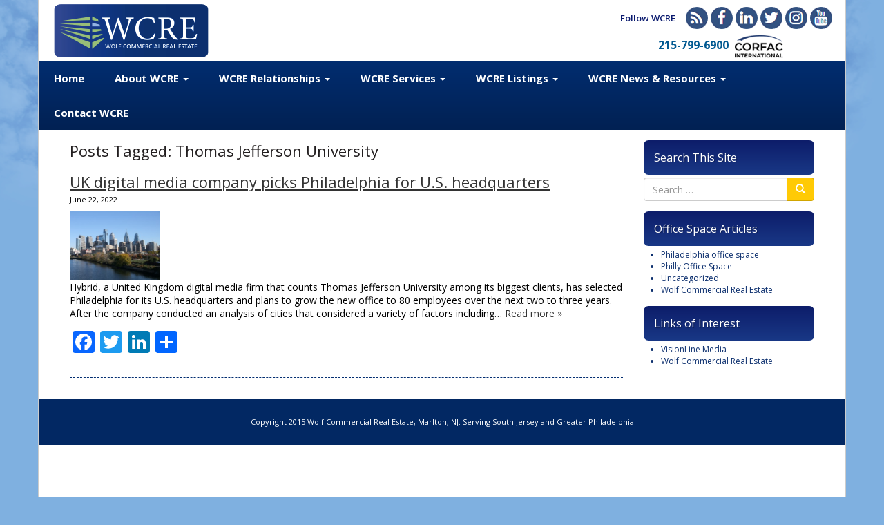

--- FILE ---
content_type: text/html; charset=UTF-8
request_url: https://phillyofficespace.com/tag/thomas-jefferson-university/
body_size: 13239
content:
<!doctype html>

<!--[if lt IE 7]><html lang="en-US" class="no-js lt-ie9 lt-ie8 lt-ie7"><![endif]-->
<!--[if (IE 7)&!(IEMobile)]><html lang="en-US" class="no-js lt-ie9 lt-ie8"><![endif]-->
<!--[if (IE 8)&!(IEMobile)]><html lang="en-US" class="no-js lt-ie9"><![endif]-->
<!--[if gt IE 8]><!--> <html lang="en-US" class="no-js"><!--<![endif]-->

	<head>
		<meta charset="utf-8">

				<meta http-equiv="X-UA-Compatible" content="IE=edge,chrome=1">

		

		<meta name="HandheldFriendly" content="True">
		<meta name="MobileOptimized" content="320">
		<meta name="viewport" content="width=device-width, initial-scale=1.0"/>

				<link rel="apple-touch-icon" href="https://phillyofficespace.com/wp-content/themes/vlm/library/images/apple-icon-touch.png">
		<link rel="icon" href="https://phillyofficespace.com/wp-content/themes/vlm/favicon.png">
		<!--[if IE]>
			<link rel="shortcut icon" href="https://phillyofficespace.com/wp-content/themes/vlm/favicon.ico">
		<![endif]-->
				<meta name="msapplication-TileColor" content="#f01d4f">
		<meta name="msapplication-TileImage" content="https://phillyofficespace.com/wp-content/themes/vlm/library/images/win8-tile-icon.png">

		<link rel="pingback" href="https://phillyofficespace.com/xmlrpc.php">

				<meta name='robots' content='index, follow, max-image-preview:large, max-snippet:-1, max-video-preview:-1' />

	<!-- This site is optimized with the Yoast SEO plugin v26.6 - https://yoast.com/wordpress/plugins/seo/ -->
	<title>Thomas Jefferson University Archives - Philly Office Space</title>
	<link rel="canonical" href="https://phillyofficespace.com/tag/thomas-jefferson-university/" />
	<meta property="og:locale" content="en_US" />
	<meta property="og:type" content="article" />
	<meta property="og:title" content="Thomas Jefferson University Archives - Philly Office Space" />
	<meta property="og:url" content="https://phillyofficespace.com/tag/thomas-jefferson-university/" />
	<meta property="og:site_name" content="Philly Office Space" />
	<meta name="twitter:card" content="summary_large_image" />
	<script type="application/ld+json" class="yoast-schema-graph">{"@context":"https://schema.org","@graph":[{"@type":"CollectionPage","@id":"https://phillyofficespace.com/tag/thomas-jefferson-university/","url":"https://phillyofficespace.com/tag/thomas-jefferson-university/","name":"Thomas Jefferson University Archives - Philly Office Space","isPartOf":{"@id":"https://phillyofficespace.com/#website"},"primaryImageOfPage":{"@id":"https://phillyofficespace.com/tag/thomas-jefferson-university/#primaryimage"},"image":{"@id":"https://phillyofficespace.com/tag/thomas-jefferson-university/#primaryimage"},"thumbnailUrl":"https://phillyofficespace.com/wp-content/uploads/2013/10/philadelphia-skyline.jpg","breadcrumb":{"@id":"https://phillyofficespace.com/tag/thomas-jefferson-university/#breadcrumb"},"inLanguage":"en-US"},{"@type":"ImageObject","inLanguage":"en-US","@id":"https://phillyofficespace.com/tag/thomas-jefferson-university/#primaryimage","url":"https://phillyofficespace.com/wp-content/uploads/2013/10/philadelphia-skyline.jpg","contentUrl":"https://phillyofficespace.com/wp-content/uploads/2013/10/philadelphia-skyline.jpg","width":1500,"height":1157,"caption":"Philadelphia"},{"@type":"BreadcrumbList","@id":"https://phillyofficespace.com/tag/thomas-jefferson-university/#breadcrumb","itemListElement":[{"@type":"ListItem","position":1,"name":"Home","item":"https://phillyofficespace.com/"},{"@type":"ListItem","position":2,"name":"Thomas Jefferson University"}]},{"@type":"WebSite","@id":"https://phillyofficespace.com/#website","url":"https://phillyofficespace.com/","name":"Philly Office Space","description":"Philadelphia Office Space from Wolf Commercial Real Estate","potentialAction":[{"@type":"SearchAction","target":{"@type":"EntryPoint","urlTemplate":"https://phillyofficespace.com/?s={search_term_string}"},"query-input":{"@type":"PropertyValueSpecification","valueRequired":true,"valueName":"search_term_string"}}],"inLanguage":"en-US"}]}</script>
	<!-- / Yoast SEO plugin. -->


<link rel='dns-prefetch' href='//static.addtoany.com' />
<link rel='dns-prefetch' href='//platform-api.sharethis.com' />
<link rel='dns-prefetch' href='//maps.google.com' />
<link rel='dns-prefetch' href='//cdn.datatables.net' />
<link rel="alternate" type="application/rss+xml" title="Philly Office Space &raquo; Feed" href="https://phillyofficespace.com/feed/" />
<link rel="alternate" type="application/rss+xml" title="Philly Office Space &raquo; Comments Feed" href="https://phillyofficespace.com/comments/feed/" />
<link rel="alternate" type="application/rss+xml" title="Philly Office Space &raquo; Thomas Jefferson University Tag Feed" href="https://phillyofficespace.com/tag/thomas-jefferson-university/feed/" />
<style id='wp-img-auto-sizes-contain-inline-css' type='text/css'>
img:is([sizes=auto i],[sizes^="auto," i]){contain-intrinsic-size:3000px 1500px}
/*# sourceURL=wp-img-auto-sizes-contain-inline-css */
</style>
<style id='wp-emoji-styles-inline-css' type='text/css'>

	img.wp-smiley, img.emoji {
		display: inline !important;
		border: none !important;
		box-shadow: none !important;
		height: 1em !important;
		width: 1em !important;
		margin: 0 0.07em !important;
		vertical-align: -0.1em !important;
		background: none !important;
		padding: 0 !important;
	}
/*# sourceURL=wp-emoji-styles-inline-css */
</style>
<style id='wp-block-library-inline-css' type='text/css'>
:root{--wp-block-synced-color:#7a00df;--wp-block-synced-color--rgb:122,0,223;--wp-bound-block-color:var(--wp-block-synced-color);--wp-editor-canvas-background:#ddd;--wp-admin-theme-color:#007cba;--wp-admin-theme-color--rgb:0,124,186;--wp-admin-theme-color-darker-10:#006ba1;--wp-admin-theme-color-darker-10--rgb:0,107,160.5;--wp-admin-theme-color-darker-20:#005a87;--wp-admin-theme-color-darker-20--rgb:0,90,135;--wp-admin-border-width-focus:2px}@media (min-resolution:192dpi){:root{--wp-admin-border-width-focus:1.5px}}.wp-element-button{cursor:pointer}:root .has-very-light-gray-background-color{background-color:#eee}:root .has-very-dark-gray-background-color{background-color:#313131}:root .has-very-light-gray-color{color:#eee}:root .has-very-dark-gray-color{color:#313131}:root .has-vivid-green-cyan-to-vivid-cyan-blue-gradient-background{background:linear-gradient(135deg,#00d084,#0693e3)}:root .has-purple-crush-gradient-background{background:linear-gradient(135deg,#34e2e4,#4721fb 50%,#ab1dfe)}:root .has-hazy-dawn-gradient-background{background:linear-gradient(135deg,#faaca8,#dad0ec)}:root .has-subdued-olive-gradient-background{background:linear-gradient(135deg,#fafae1,#67a671)}:root .has-atomic-cream-gradient-background{background:linear-gradient(135deg,#fdd79a,#004a59)}:root .has-nightshade-gradient-background{background:linear-gradient(135deg,#330968,#31cdcf)}:root .has-midnight-gradient-background{background:linear-gradient(135deg,#020381,#2874fc)}:root{--wp--preset--font-size--normal:16px;--wp--preset--font-size--huge:42px}.has-regular-font-size{font-size:1em}.has-larger-font-size{font-size:2.625em}.has-normal-font-size{font-size:var(--wp--preset--font-size--normal)}.has-huge-font-size{font-size:var(--wp--preset--font-size--huge)}.has-text-align-center{text-align:center}.has-text-align-left{text-align:left}.has-text-align-right{text-align:right}.has-fit-text{white-space:nowrap!important}#end-resizable-editor-section{display:none}.aligncenter{clear:both}.items-justified-left{justify-content:flex-start}.items-justified-center{justify-content:center}.items-justified-right{justify-content:flex-end}.items-justified-space-between{justify-content:space-between}.screen-reader-text{border:0;clip-path:inset(50%);height:1px;margin:-1px;overflow:hidden;padding:0;position:absolute;width:1px;word-wrap:normal!important}.screen-reader-text:focus{background-color:#ddd;clip-path:none;color:#444;display:block;font-size:1em;height:auto;left:5px;line-height:normal;padding:15px 23px 14px;text-decoration:none;top:5px;width:auto;z-index:100000}html :where(.has-border-color){border-style:solid}html :where([style*=border-top-color]){border-top-style:solid}html :where([style*=border-right-color]){border-right-style:solid}html :where([style*=border-bottom-color]){border-bottom-style:solid}html :where([style*=border-left-color]){border-left-style:solid}html :where([style*=border-width]){border-style:solid}html :where([style*=border-top-width]){border-top-style:solid}html :where([style*=border-right-width]){border-right-style:solid}html :where([style*=border-bottom-width]){border-bottom-style:solid}html :where([style*=border-left-width]){border-left-style:solid}html :where(img[class*=wp-image-]){height:auto;max-width:100%}:where(figure){margin:0 0 1em}html :where(.is-position-sticky){--wp-admin--admin-bar--position-offset:var(--wp-admin--admin-bar--height,0px)}@media screen and (max-width:600px){html :where(.is-position-sticky){--wp-admin--admin-bar--position-offset:0px}}
/*wp_block_styles_on_demand_placeholder:696c5ade9a670*/
/*# sourceURL=wp-block-library-inline-css */
</style>
<style id='classic-theme-styles-inline-css' type='text/css'>
/*! This file is auto-generated */
.wp-block-button__link{color:#fff;background-color:#32373c;border-radius:9999px;box-shadow:none;text-decoration:none;padding:calc(.667em + 2px) calc(1.333em + 2px);font-size:1.125em}.wp-block-file__button{background:#32373c;color:#fff;text-decoration:none}
/*# sourceURL=/wp-includes/css/classic-themes.min.css */
</style>
<link rel='stylesheet' id='addtoany-css' href='https://phillyofficespace.com/wp-content/plugins/add-to-any/addtoany.min.css' type='text/css' media='all' />
<link rel='stylesheet' id='bootstrap-css-css' href='https://phillyofficespace.com/wp-content/themes/vlm/resources/bootstrap/css/bootstrap.min.css' type='text/css' media='all' />
<link rel='stylesheet' id='datatables-css-css' href='//cdn.datatables.net/1.10.3/css/jquery.dataTables.min.css' type='text/css' media='all' />
<link rel='stylesheet' id='bones-stylesheet-css' href='https://phillyofficespace.com/wp-content/themes/vlm/library/css/style.css' type='text/css' media='all' />
<script type="text/javascript" id="addtoany-core-js-before">
/* <![CDATA[ */
window.a2a_config=window.a2a_config||{};a2a_config.callbacks=[];a2a_config.overlays=[];a2a_config.templates={};

//# sourceURL=addtoany-core-js-before
/* ]]> */
</script>
<script type="text/javascript" defer src="https://static.addtoany.com/menu/page.js" id="addtoany-core-js"></script>
<script type="text/javascript" src="https://phillyofficespace.com/wp-includes/js/jquery/jquery.min.js" id="jquery-core-js"></script>
<script type="text/javascript" src="https://phillyofficespace.com/wp-includes/js/jquery/jquery-migrate.min.js" id="jquery-migrate-js"></script>
<script type="text/javascript" defer src="https://phillyofficespace.com/wp-content/plugins/add-to-any/addtoany.min.js" id="addtoany-jquery-js"></script>
<script type="text/javascript" src="//platform-api.sharethis.com/js/sharethis.js#source=googleanalytics-wordpress#product=ga&amp;property=5f1b0ff8d1790100127233a0" id="googleanalytics-platform-sharethis-js"></script>
<script type="text/javascript" src="https://phillyofficespace.com/wp-content/themes/vlm/library/js/libs/modernizr.custom.min.js" id="bones-modernizr-js"></script>
<script type="text/javascript" src="https://phillyofficespace.com/wp-content/themes/vlm/resources/bootstrap/js/bootstrap.min.js" id="bootstrap-js-js"></script>
<script type="text/javascript" src="https://phillyofficespace.com/wp-content/themes/vlm/resources/jquery.cycle2.min.js" id="cycle-js-js"></script>
<script type="text/javascript" src="//maps.google.com/maps/api/js?sensor=true" id="google-maps-js-js"></script>
<script type="text/javascript" src="https://phillyofficespace.com/wp-content/themes/vlm/resources/gmaps.js" id="gmaps-js-js"></script>
<script type="text/javascript" src="//cdn.datatables.net/1.10.3/js/jquery.dataTables.min.js" id="datatables-js-js"></script>
<link rel="https://api.w.org/" href="https://phillyofficespace.com/wp-json/" /><link rel="alternate" title="JSON" type="application/json" href="https://phillyofficespace.com/wp-json/wp/v2/tags/720" /><script type="text/javascript">
(function(url){
	if(/(?:Chrome\/26\.0\.1410\.63 Safari\/537\.31|WordfenceTestMonBot)/.test(navigator.userAgent)){ return; }
	var addEvent = function(evt, handler) {
		if (window.addEventListener) {
			document.addEventListener(evt, handler, false);
		} else if (window.attachEvent) {
			document.attachEvent('on' + evt, handler);
		}
	};
	var removeEvent = function(evt, handler) {
		if (window.removeEventListener) {
			document.removeEventListener(evt, handler, false);
		} else if (window.detachEvent) {
			document.detachEvent('on' + evt, handler);
		}
	};
	var evts = 'contextmenu dblclick drag dragend dragenter dragleave dragover dragstart drop keydown keypress keyup mousedown mousemove mouseout mouseover mouseup mousewheel scroll'.split(' ');
	var logHuman = function() {
		if (window.wfLogHumanRan) { return; }
		window.wfLogHumanRan = true;
		var wfscr = document.createElement('script');
		wfscr.type = 'text/javascript';
		wfscr.async = true;
		wfscr.src = url + '&r=' + Math.random();
		(document.getElementsByTagName('head')[0]||document.getElementsByTagName('body')[0]).appendChild(wfscr);
		for (var i = 0; i < evts.length; i++) {
			removeEvent(evts[i], logHuman);
		}
	};
	for (var i = 0; i < evts.length; i++) {
		addEvent(evts[i], logHuman);
	}
})('//phillyofficespace.com/?wordfence_lh=1&hid=3AEE5E58C6CC100B8F2CFC28B28CE00A');
</script>			<link rel="preload" href="https://phillyofficespace.com/wp-content/plugins/wordpress-popup/assets/hustle-ui/fonts/hustle-icons-font.woff2" as="font" type="font/woff2" crossorigin>
		<script>
(function() {
	(function (i, s, o, g, r, a, m) {
		i['GoogleAnalyticsObject'] = r;
		i[r] = i[r] || function () {
				(i[r].q = i[r].q || []).push(arguments)
			}, i[r].l = 1 * new Date();
		a = s.createElement(o),
			m = s.getElementsByTagName(o)[0];
		a.async = 1;
		a.src = g;
		m.parentNode.insertBefore(a, m)
	})(window, document, 'script', 'https://google-analytics.com/analytics.js', 'ga');

	ga('create', 'UA-33048046-38', 'auto');
			ga('send', 'pageview');
	})();
</script>
<style id="hustle-module-1-0-styles" class="hustle-module-styles hustle-module-styles-1">@media screen and (min-width: 783px) {.hustle-ui:not(.hustle-size--small).module_id_1 .hustle-popup-content {max-width: 467px;max-height: 300px;max-height: 300px;overflow-y: auto;}}@media screen and (min-width: 783px) {.hustle-ui:not(.hustle-size--small).module_id_1 .hustle-popup-content .hustle-info {max-height: calc(100% - 30px);}} .hustle-ui.module_id_1  {padding-right: 10px;padding-left: 10px;}.hustle-ui.module_id_1  .hustle-popup-content .hustle-info,.hustle-ui.module_id_1  .hustle-popup-content .hustle-optin {padding-top: 10px;padding-bottom: 10px;} .hustle-ui.module_id_1 .hustle-layout {margin: 0px 0px 0px 0px;padding: 0px 0px 0px 0px;border-width: 0px 0px 0px 0px;border-style: solid;border-color: #DADADA;border-radius: 0px 0px 0px 0px;overflow: hidden;background-color: #38454E;-moz-box-shadow: 0px 0px 0px 0px rgba(0,0,0,0);-webkit-box-shadow: 0px 0px 0px 0px rgba(0,0,0,0);box-shadow: 0px 0px 0px 0px rgba(0,0,0,0);} .hustle-ui.module_id_1 .hustle-layout .hustle-layout-content {padding: 0px 0px 0px 0px;border-width: 0px 0px 0px 0px;border-style: solid;border-radius: 0px 0px 0px 0px;border-color: rgba(0,0,0,0);background-color: #5D7380;-moz-box-shadow: 0px 0px 0px 0px rgba(0,0,0,0);-webkit-box-shadow: 0px 0px 0px 0px rgba(0,0,0,0);box-shadow: 0px 0px 0px 0px rgba(0,0,0,0);}.hustle-ui.module_id_1 .hustle-main-wrapper {position: relative;padding:32px 0 0;}  .hustle-ui.module_id_1 .hustle-layout .hustle-content {margin: 0px 0px 0px 0px;padding: 20px 20px 20px 20px;border-width: 0px 0px 0px 0px;border-style: solid;border-radius: 0px 0px 0px 0px;border-color: rgba(0,0,0,0);background-color: rgba(0,0,0,0);-moz-box-shadow: 0px 0px 0px 0px rgba(0,0,0,0);-webkit-box-shadow: 0px 0px 0px 0px rgba(0,0,0,0);box-shadow: 0px 0px 0px 0px rgba(0,0,0,0);}.hustle-ui.module_id_1 .hustle-layout .hustle-content .hustle-content-wrap {padding: 20px 0 20px 0;} .hustle-ui.module_id_1 .hustle-layout .hustle-group-content {margin: 0px 0px 0px 0px;padding: 0px 0px 0px 0px;border-color: rgba(0,0,0,0);border-width: 0px 0px 0px 0px;border-style: solid;color: #ADB5B7;}.hustle-ui.module_id_1 .hustle-layout .hustle-group-content b,.hustle-ui.module_id_1 .hustle-layout .hustle-group-content strong {font-weight: bold;}.hustle-ui.module_id_1 .hustle-layout .hustle-group-content a,.hustle-ui.module_id_1 .hustle-layout .hustle-group-content a:visited {color: #38C5B5;}.hustle-ui.module_id_1 .hustle-layout .hustle-group-content a:hover {color: #2DA194;}.hustle-ui.module_id_1 .hustle-layout .hustle-group-content a:focus,.hustle-ui.module_id_1 .hustle-layout .hustle-group-content a:active {color: #2DA194;}.hustle-ui.module_id_1 .hustle-layout .hustle-group-content {color: #ADB5B7;font-size: 14px;line-height: 1.45em;font-family: Open Sans;}.hustle-ui.module_id_1 .hustle-layout .hustle-group-content p:not([class*="forminator-"]) {margin: 0 0 10px;color: #ADB5B7;font: normal 14px/1.45em Open Sans;font-style: normal;letter-spacing: 0px;text-transform: none;text-decoration: none;}.hustle-ui.module_id_1 .hustle-layout .hustle-group-content p:not([class*="forminator-"]):last-child {margin-bottom: 0;}@media screen and (min-width: 783px) {.hustle-ui:not(.hustle-size--small).module_id_1 .hustle-layout .hustle-group-content p:not([class*="forminator-"]) {margin: 0 0 10px;}.hustle-ui:not(.hustle-size--small).module_id_1 .hustle-layout .hustle-group-content p:not([class*="forminator-"]):last-child {margin-bottom: 0;}}.hustle-ui.module_id_1 .hustle-layout .hustle-group-content h1:not([class*="forminator-"]) {margin: 0 0 10px;color: #ADB5B7;font: 700 28px/1.4em Open Sans;font-style: normal;letter-spacing: 0px;text-transform: none;text-decoration: none;}.hustle-ui.module_id_1 .hustle-layout .hustle-group-content h1:not([class*="forminator-"]):last-child {margin-bottom: 0;}@media screen and (min-width: 783px) {.hustle-ui:not(.hustle-size--small).module_id_1 .hustle-layout .hustle-group-content h1:not([class*="forminator-"]) {margin: 0 0 10px;}.hustle-ui:not(.hustle-size--small).module_id_1 .hustle-layout .hustle-group-content h1:not([class*="forminator-"]):last-child {margin-bottom: 0;}}.hustle-ui.module_id_1 .hustle-layout .hustle-group-content h2:not([class*="forminator-"]) {margin: 0 0 10px;color: #ADB5B7;font-size: 22px;line-height: 1.4em;font-weight: 700;font-style: normal;letter-spacing: 0px;text-transform: none;text-decoration: none;}.hustle-ui.module_id_1 .hustle-layout .hustle-group-content h2:not([class*="forminator-"]):last-child {margin-bottom: 0;}@media screen and (min-width: 783px) {.hustle-ui:not(.hustle-size--small).module_id_1 .hustle-layout .hustle-group-content h2:not([class*="forminator-"]) {margin: 0 0 10px;}.hustle-ui:not(.hustle-size--small).module_id_1 .hustle-layout .hustle-group-content h2:not([class*="forminator-"]):last-child {margin-bottom: 0;}}.hustle-ui.module_id_1 .hustle-layout .hustle-group-content h3:not([class*="forminator-"]) {margin: 0 0 10px;color: #ADB5B7;font: 700 18px/1.4em Open Sans;font-style: normal;letter-spacing: 0px;text-transform: none;text-decoration: none;}.hustle-ui.module_id_1 .hustle-layout .hustle-group-content h3:not([class*="forminator-"]):last-child {margin-bottom: 0;}@media screen and (min-width: 783px) {.hustle-ui:not(.hustle-size--small).module_id_1 .hustle-layout .hustle-group-content h3:not([class*="forminator-"]) {margin: 0 0 10px;}.hustle-ui:not(.hustle-size--small).module_id_1 .hustle-layout .hustle-group-content h3:not([class*="forminator-"]):last-child {margin-bottom: 0;}}.hustle-ui.module_id_1 .hustle-layout .hustle-group-content h4:not([class*="forminator-"]) {margin: 0 0 10px;color: #ADB5B7;font: 700 16px/1.4em Open Sans;font-style: normal;letter-spacing: 0px;text-transform: none;text-decoration: none;}.hustle-ui.module_id_1 .hustle-layout .hustle-group-content h4:not([class*="forminator-"]):last-child {margin-bottom: 0;}@media screen and (min-width: 783px) {.hustle-ui:not(.hustle-size--small).module_id_1 .hustle-layout .hustle-group-content h4:not([class*="forminator-"]) {margin: 0 0 10px;}.hustle-ui:not(.hustle-size--small).module_id_1 .hustle-layout .hustle-group-content h4:not([class*="forminator-"]):last-child {margin-bottom: 0;}}.hustle-ui.module_id_1 .hustle-layout .hustle-group-content h5:not([class*="forminator-"]) {margin: 0 0 10px;color: #ADB5B7;font: 700 14px/1.4em Open Sans;font-style: normal;letter-spacing: 0px;text-transform: none;text-decoration: none;}.hustle-ui.module_id_1 .hustle-layout .hustle-group-content h5:not([class*="forminator-"]):last-child {margin-bottom: 0;}@media screen and (min-width: 783px) {.hustle-ui:not(.hustle-size--small).module_id_1 .hustle-layout .hustle-group-content h5:not([class*="forminator-"]) {margin: 0 0 10px;}.hustle-ui:not(.hustle-size--small).module_id_1 .hustle-layout .hustle-group-content h5:not([class*="forminator-"]):last-child {margin-bottom: 0;}}.hustle-ui.module_id_1 .hustle-layout .hustle-group-content h6:not([class*="forminator-"]) {margin: 0 0 10px;color: #ADB5B7;font: 700 12px/1.4em Open Sans;font-style: normal;letter-spacing: 0px;text-transform: uppercase;text-decoration: none;}.hustle-ui.module_id_1 .hustle-layout .hustle-group-content h6:not([class*="forminator-"]):last-child {margin-bottom: 0;}@media screen and (min-width: 783px) {.hustle-ui:not(.hustle-size--small).module_id_1 .hustle-layout .hustle-group-content h6:not([class*="forminator-"]) {margin: 0 0 10px;}.hustle-ui:not(.hustle-size--small).module_id_1 .hustle-layout .hustle-group-content h6:not([class*="forminator-"]):last-child {margin-bottom: 0;}}.hustle-ui.module_id_1 .hustle-layout .hustle-group-content ol:not([class*="forminator-"]),.hustle-ui.module_id_1 .hustle-layout .hustle-group-content ul:not([class*="forminator-"]) {margin: 0 0 10px;}.hustle-ui.module_id_1 .hustle-layout .hustle-group-content ol:not([class*="forminator-"]):last-child,.hustle-ui.module_id_1 .hustle-layout .hustle-group-content ul:not([class*="forminator-"]):last-child {margin-bottom: 0;}.hustle-ui.module_id_1 .hustle-layout .hustle-group-content li:not([class*="forminator-"]) {margin: 0 0 5px;display: flex;align-items: flex-start;color: #ADB5B7;font: normal 14px/1.45em Open Sans;font-style: normal;letter-spacing: 0px;text-transform: none;text-decoration: none;}.hustle-ui.module_id_1 .hustle-layout .hustle-group-content li:not([class*="forminator-"]):last-child {margin-bottom: 0;}.hustle-ui.module_id_1 .hustle-layout .hustle-group-content ol:not([class*="forminator-"]) li:before {color: #ADB5B7;flex-shrink: 0;}.hustle-ui.module_id_1 .hustle-layout .hustle-group-content ul:not([class*="forminator-"]) li:before {color: #ADB5B7;content: "\2022";font-size: 16px;flex-shrink: 0;}@media screen and (min-width: 783px) {.hustle-ui.module_id_1 .hustle-layout .hustle-group-content ol:not([class*="forminator-"]),.hustle-ui.module_id_1 .hustle-layout .hustle-group-content ul:not([class*="forminator-"]) {margin: 0 0 20px;}.hustle-ui.module_id_1 .hustle-layout .hustle-group-content ol:not([class*="forminator-"]):last-child,.hustle-ui.module_id_1 .hustle-layout .hustle-group-content ul:not([class*="forminator-"]):last-child {margin: 0;}}@media screen and (min-width: 783px) {.hustle-ui:not(.hustle-size--small).module_id_1 .hustle-layout .hustle-group-content li:not([class*="forminator-"]) {margin: 0 0 5px;}.hustle-ui:not(.hustle-size--small).module_id_1 .hustle-layout .hustle-group-content li:not([class*="forminator-"]):last-child {margin-bottom: 0;}}.hustle-ui.module_id_1 .hustle-layout .hustle-group-content blockquote {margin-right: 0;margin-left: 0;}button.hustle-button-close .hustle-icon-close:before {font-size: inherit;}.hustle-ui.module_id_1 button.hustle-button-close {color: #38C5B5;background: transparent;border-radius: 0;position: absolute;z-index: 1;display: block;width: 32px;height: 32px;right: 0;left: auto;top: 0;bottom: auto;transform: unset;}.hustle-ui.module_id_1 button.hustle-button-close .hustle-icon-close {font-size: 12px;}.hustle-ui.module_id_1 button.hustle-button-close:hover {color: #49E2D1;}.hustle-ui.module_id_1 button.hustle-button-close:focus {color: #49E2D1;}.hustle-ui.module_id_1 .hustle-popup-mask {background-color: rgba(51,51,51,0.9);} .hustle-ui.module_id_1 .hustle-layout .hustle-group-content blockquote {border-left-color: #38C5B5;}</style><link rel="icon" href="https://phillyofficespace.com/wp-content/uploads/2020/04/cropped-favicon-32x32.png" sizes="32x32" />
<link rel="icon" href="https://phillyofficespace.com/wp-content/uploads/2020/04/cropped-favicon-192x192.png" sizes="192x192" />
<link rel="apple-touch-icon" href="https://phillyofficespace.com/wp-content/uploads/2020/04/cropped-favicon-180x180.png" />
<meta name="msapplication-TileImage" content="https://phillyofficespace.com/wp-content/uploads/2020/04/cropped-favicon-270x270.png" />
		<style type="text/css" id="wp-custom-css">
			#main-nav .nav li a {
    font-family: "Open Sans", sans-serif;
    color: #FFF;
    font-size: 15px;
    text-decoration: none;
    line-height: 50px;
    height: 50px;
    margin: 0px;
    padding: 0px 22px;
    font-weight: bold;
    position: relative;
    background-repeat: no-repeat;
    background-position: center;
}
 
@media (max-width: 1199px){
#main-nav .nav li a {
    font-size: 13px;
    padding: 0px 12px;
}
}
 
@media (max-width: 991px) {
#main-nav .nav li a {
    font-size: 12px;
    padding: 0px 8px;
}
}
@media (max-width: 767px) {
#main-nav .nav li a {
    display: block;
    text-align: center;
    line-height: 30px;
    height: 30px;
}
}		</style>
				
						<link href='//fonts.googleapis.com/css?family=Open+Sans:400,600,300,700,800' rel='stylesheet' type='text/css'>
		<link href='//fonts.googleapis.com/css?family=Open+Sans+Condensed:300,700' rel='stylesheet' type='text/css'>
		<link href='http://fonts.googleapis.com/css?family=EB+Garamond' rel='stylesheet' type='text/css'>
		<link href='http://fonts.googleapis.com/css?family=Droid+Serif:400,700,400italic,700italic' rel='stylesheet' type='text/css'>
	</head>

	<body class="archive tag tag-thomas-jefferson-university tag-720 wp-theme-vlm">
		<div id="page" class="container">
			<header id="header" class="header" role="banner">
				<div id="header-inner">
					<h1 id="logo"><a href="http://wolfcre.com" rel="nofollow"><img src="https://phillyofficespace.com/wp-content/themes/vlm/images/logo.png" class="img-responsive" alt="Philly Office Space" /></a></h1>
					<div id="social-menu">
						<div class="title">Follow WCRE</div>
						<ul id="menu-social-menu" class="nav navbar-nav"><li id="menu-item-880" class="blog menu-item menu-item-type-custom menu-item-object-custom menu-item-880"><a target="_blank" href="http://wolfcre.com/category/pressrelease/">Blog</a></li>
<li id="menu-item-915" class="facebook menu-item menu-item-type-custom menu-item-object-custom menu-item-915"><a target="_blank" href="http://www.facebook.com/pages/Wolf-Commercial-Real-Estate-LLC-WCRE/261485037259668">Facebook</a></li>
<li id="menu-item-916" class="linkedin menu-item menu-item-type-custom menu-item-object-custom menu-item-916"><a target="_blank" href="http://www.linkedin.com/company/2957349">LinkedIn</a></li>
<li id="menu-item-917" class="twitter menu-item menu-item-type-custom menu-item-object-custom menu-item-917"><a target="_blank" href="http://twitter.com/wcre1">Twitter</a></li>
<li id="menu-item-918" class="instagram menu-item menu-item-type-custom menu-item-object-custom menu-item-918"><a target="_blank" href="http://instagram.com/wcre1">Instagram</a></li>
<li id="menu-item-883" class="yt menu-item menu-item-type-custom menu-item-object-custom menu-item-883"><a target="_blank" href="http://bit.ly/1QxNcvM">Youtube</a></li>
</ul>					</div>
					<div id="header-widget"><div id="custom_html-2" class="widget_text widget widget_custom_html"><div class="textwidget custom-html-widget">215-799-6900


<a href="https://wolfcre.com/wcre-corfac-international/"><img src="https://southjerseyofficespace.com/wp-content/uploads/2018/03/corfac-logo-2018-1.png" width="145"></a></div></div></div>

					<div id="navbar">
						<nav id="main-nav" class="navbar navbar-default" role="navigation">
							<div class="container-fluid">
								<div class="navbar-header">
									<div class="mobile-links">
										<a href="javascript:;" class="mobile-link search-properties" data-toggle="collapse" data-target="#search-properties-nav">Search WCRE Listings</a>
									</div>
									<button type="button" class="navbar-toggle" data-toggle="collapse" data-target="#main-nav-menu">
										<span class="sr-only">Toggle navigation</span>
										<span class="icon-bar"></span>
										<span class="icon-bar"></span>
										<span class="icon-bar"></span>
									</button>
								</div>
								<div class="collapse navbar-collapse" id="main-nav-menu">
									<ul id="menu-wolf-main-menu" class="nav navbar-nav"><li id="menu-item-961" class="menu-item menu-item-type-custom menu-item-object-custom menu-item-home menu-item-961"><a title="Home" href="https://phillyofficespace.com/">Home</a></li>
<li id="menu-item-922" class="menu-item menu-item-type-custom menu-item-object-custom menu-item-has-children menu-item-922 dropdown"><a title="About WCRE" href="#" data-toggle="dropdown" class="dropdown-toggle">About WCRE <span class="caret"></span></a>
<ul role="menu" class=" dropdown-menu">
	<li id="menu-item-923" class="menu-item menu-item-type-custom menu-item-object-custom menu-item-923"><a title="WCRE Company Background" href="http://wolfcre.com/company-background/">WCRE Company Background</a></li>
	<li id="menu-item-924" class="menu-item menu-item-type-custom menu-item-object-custom menu-item-924"><a title="WCRE Leadership Team" href="http://wolfcre.com/leadership-team/">WCRE Leadership Team</a></li>
	<li id="menu-item-925" class="menu-item menu-item-type-custom menu-item-object-custom menu-item-925"><a title="WCRE Chamber Affiliations" href="http://wolfcre.com/wcre-chamber-affiliations/">WCRE Chamber Affiliations</a></li>
	<li id="menu-item-926" class="menu-item menu-item-type-custom menu-item-object-custom menu-item-926"><a title="WCRE Advisory Council" href="http://wolfcre.com/board-of-directors/">WCRE Advisory Council</a></li>
	<li id="menu-item-928" class="menu-item menu-item-type-custom menu-item-object-custom menu-item-928"><a title="WCRE CORFAC International" href="http://wolfcre.com/wcre-corfac-international/">WCRE CORFAC International</a></li>
	<li id="menu-item-927" class="menu-item menu-item-type-custom menu-item-object-custom menu-item-927"><a title="WCRE Careers" href="http://wolfcre.com/wcre-careers/">WCRE Careers</a></li>
	<li id="menu-item-1086" class="menu-item menu-item-type-custom menu-item-object-custom menu-item-1086"><a title="WCRE Capital Advisors" href="https://wcrecapitaladvisors.com/">WCRE Capital Advisors</a></li>
</ul>
</li>
<li id="menu-item-929" class="menu-item menu-item-type-custom menu-item-object-custom menu-item-has-children menu-item-929 dropdown"><a title="WCRE Relationships" href="#" data-toggle="dropdown" class="dropdown-toggle">WCRE Relationships <span class="caret"></span></a>
<ul role="menu" class=" dropdown-menu">
	<li id="menu-item-930" class="menu-item menu-item-type-custom menu-item-object-custom menu-item-930"><a title="WCRE Clients" href="http://wolfcre.com/our-relationships/">WCRE Clients</a></li>
	<li id="menu-item-931" class="menu-item menu-item-type-custom menu-item-object-custom menu-item-931"><a title="WCRE Recent Successful Relationships" href="http://wolfcre.com/successful-relationships/">WCRE Recent Successful Relationships</a></li>
</ul>
</li>
<li id="menu-item-932" class="menu-item menu-item-type-custom menu-item-object-custom menu-item-has-children menu-item-932 dropdown"><a title="WCRE Services" href="#" data-toggle="dropdown" class="dropdown-toggle">WCRE Services <span class="caret"></span></a>
<ul role="menu" class=" dropdown-menu">
	<li id="menu-item-933" class="menu-item menu-item-type-custom menu-item-object-custom menu-item-933"><a title="WCRE Services" href="#">WCRE Services</a></li>
	<li id="menu-item-934" class="menu-item menu-item-type-custom menu-item-object-custom menu-item-934"><a title="Owner Representation" href="http://wolfcre.com/owner-representation/">Owner Representation</a></li>
	<li id="menu-item-935" class="menu-item menu-item-type-custom menu-item-object-custom menu-item-935"><a title="Tenant &amp; Buyer Representation" href="http://wolfcre.com/tenant-representation/">Tenant &#038; Buyer Representation</a></li>
	<li id="menu-item-936" class="menu-item menu-item-type-custom menu-item-object-custom menu-item-936"><a title="WCRE Property Management" href="http://wolfcre.com/wcre-property-management/">WCRE Property Management</a></li>
	<li id="menu-item-937" class="menu-item menu-item-type-custom menu-item-object-custom menu-item-937"><a title="Appraisal and Advisory Evaluation" href="http://wolfcre.com/appraisal-advisory-evaluation/">Appraisal and Advisory Evaluation</a></li>
	<li id="menu-item-938" class="menu-item menu-item-type-custom menu-item-object-custom menu-item-938"><a title="Corporate Lease Portfolio Management" href="http://wolfcre.com/corporate-lease-portfolio-management/">Corporate Lease Portfolio Management</a></li>
	<li id="menu-item-939" class="menu-item menu-item-type-custom menu-item-object-custom menu-item-939"><a title="WCRE Specialties" href="#">WCRE Specialties</a></li>
	<li id="menu-item-940" class="menu-item menu-item-type-custom menu-item-object-custom menu-item-940"><a title="Office Space" href="http://wolfcre.com/office/">Office Space</a></li>
	<li id="menu-item-941" class="menu-item menu-item-type-custom menu-item-object-custom menu-item-941"><a title="Retail Space" href="http://wolfcre.com/retail/">Retail Space</a></li>
	<li id="menu-item-942" class="menu-item menu-item-type-custom menu-item-object-custom menu-item-942"><a title="Warehouse and Industrial Space" href="http://wolfcre.com/warehouse-and-industrial/">Warehouse and Industrial Space</a></li>
	<li id="menu-item-943" class="menu-item menu-item-type-custom menu-item-object-custom menu-item-943"><a title="Healthcare" href="http://wolfcre.com/healthcare-solutions/">Healthcare</a></li>
	<li id="menu-item-962" class="menu-item menu-item-type-custom menu-item-object-custom menu-item-962"><a title="Education &amp; Institutional Services" href="http://wolfcre.com/education-institutional-services/">Education &#038; Institutional Services</a></li>
	<li id="menu-item-944" class="menu-item menu-item-type-custom menu-item-object-custom menu-item-944"><a title="Investment Properties" href="http://wolfcre.com/investment-properties/">Investment Properties</a></li>
</ul>
</li>
<li id="menu-item-945" class="menu-item menu-item-type-custom menu-item-object-custom menu-item-has-children menu-item-945 dropdown"><a title="WCRE Listings" href="#" data-toggle="dropdown" class="dropdown-toggle">WCRE Listings <span class="caret"></span></a>
<ul role="menu" class=" dropdown-menu">
	<li id="menu-item-946" class="menu-item menu-item-type-custom menu-item-object-custom menu-item-946"><a title="WCRE Listings Map" href="http://wolfcre.com/map/">WCRE Listings Map</a></li>
	<li id="menu-item-947" class="menu-item menu-item-type-custom menu-item-object-custom menu-item-947"><a title="WCRE New Jersey Listings" href="http://wolfcre.com/listings/?state=NJ&#038;city=&#038;listing_type=&#038;contact_name=&#038;sale_type=&#038;search=">WCRE New Jersey Listings</a></li>
	<li id="menu-item-948" class="menu-item menu-item-type-custom menu-item-object-custom menu-item-948"><a title="WCRE Pennsylvania Listings" href="http://wolfcre.com/listings/?state=PA&#038;city=&#038;listing_type=&#038;contact_name=&#038;sale_type=&#038;search=">WCRE Pennsylvania Listings</a></li>
	<li id="menu-item-949" class="menu-item menu-item-type-custom menu-item-object-custom menu-item-949"><a title="WCRE Investment Properties" href="http://wolfcre.com/listings/?state=&#038;city=&#038;listing_type=investment&#038;contact_name=&#038;sale_type=&#038;search=">WCRE Investment Properties</a></li>
	<li id="menu-item-950" class="menu-item menu-item-type-custom menu-item-object-custom menu-item-950"><a title="WCRE School &amp; Institutional Listings" href="http://wolfcre.com/listings/?state=&#038;city=&#038;listing_type=school">WCRE School &#038; Institutional Listings</a></li>
</ul>
</li>
<li id="menu-item-951" class="menu-item menu-item-type-custom menu-item-object-custom menu-item-has-children menu-item-951 dropdown"><a title="WCRE News &amp; Resources" href="#" data-toggle="dropdown" class="dropdown-toggle">WCRE News &#038; Resources <span class="caret"></span></a>
<ul role="menu" class=" dropdown-menu">
	<li id="menu-item-952" class="menu-item menu-item-type-custom menu-item-object-custom menu-item-952"><a title="WCRE Press Releases" href="http://wolfcre.com/category/pressrelease/">WCRE Press Releases</a></li>
	<li id="menu-item-953" class="menu-item menu-item-type-custom menu-item-object-custom menu-item-953"><a title="WCRE Information Library" href="http://wolfcre.com/wcre-information-library/">WCRE Information Library</a></li>
	<li id="menu-item-954" class="menu-item menu-item-type-custom menu-item-object-custom menu-item-954"><a title="WCRE Market Commentary" href="http://wolfcre.com/category/marketnews/">WCRE Market Commentary</a></li>
	<li id="menu-item-955" class="menu-item menu-item-type-custom menu-item-object-custom menu-item-955"><a title="WCRE Regional Commercial Trends" href="http://wolfcre.com/category/wolfcre-regional-trends/">WCRE Regional Commercial Trends</a></li>
	<li id="menu-item-956" class="menu-item menu-item-type-custom menu-item-object-custom menu-item-956"><a title="WCRE Social Media Feeds" href="http://wolfcre.com/social-media/">WCRE Social Media Feeds</a></li>
	<li id="menu-item-957" class="menu-item menu-item-type-custom menu-item-object-custom menu-item-957"><a title="WCRE Video Gallery" href="http://wolfcre.com/wcre-video-gallery/">WCRE Video Gallery</a></li>
	<li id="menu-item-958" class="menu-item menu-item-type-custom menu-item-object-custom menu-item-958"><a title="WCRE Quarterly Research Reports" href="http://wolfcre.com/wcre-quarterly-reports/">WCRE Quarterly Research Reports</a></li>
	<li id="menu-item-1085" class="menu-item menu-item-type-custom menu-item-object-custom menu-item-1085"><a title="WCRE Podcast" href="https://wolfcre.com/broad-street-brokers/">WCRE Podcast</a></li>
</ul>
</li>
<li id="menu-item-1337" class="menu-item menu-item-type-custom menu-item-object-custom menu-item-1337"><a title="Contact WCRE" href="https://wolfcre.com/contact-us/">Contact WCRE</a></li>
</ul>								</div>
								<div class="collapse navbar-collapse" id="search-properties-nav">
									<div class="menu"><ul>
<li class="page_item page-item-28"><a href="https://phillyofficespace.com/contact-us/">Contact Us</a></li>
</ul></div>
								</div>
							</div>
						</nav><!--main-nav-->
					</div><!--navbar-->
				</div><!--header-inner-->
			</header>

			<div id="main">
				<div class="row">
		
<div class="col-md-9 col-sm-8">	
				<div id="content">
						<header class="article-header">
							</header>
															<h1 class="archive-title h2">
									<span>Posts Tagged:</span> Thomas Jefferson University								</h1>

							
							
							<article id="post-1520" class="clearfix post-1520 post type-post status-publish format-standard has-post-thumbnail hentry category-philadelphia-office-space category-philly-office-space tag-hybrid tag-philadelphia tag-thomas-jefferson-university" role="article">

								<header class="article-header">

									<h3 class="h2"><a href="https://phillyofficespace.com/uk-digital-media-company-picks-philadelphia-for-u-s-headquarters/" rel="bookmark" title="UK digital media company picks Philadelphia for U.S. headquarters">UK digital media company picks Philadelphia for U.S. headquarters</a></h3>
									<p class="byline vcard">June 22, 2022</p>

								</header>

								<section class="entry-content clearfix">

									<img width="130" height="100" src="https://phillyofficespace.com/wp-content/uploads/2013/10/philadelphia-skyline.jpg" class="attachment-bones-thumb-300 size-bones-thumb-300 wp-post-image" alt="Philadelphia" decoding="async" srcset="https://phillyofficespace.com/wp-content/uploads/2013/10/philadelphia-skyline.jpg 1500w, https://phillyofficespace.com/wp-content/uploads/2013/10/philadelphia-skyline-300x231.jpg 300w, https://phillyofficespace.com/wp-content/uploads/2013/10/philadelphia-skyline-1024x789.jpg 1024w" sizes="(max-width: 130px) 100vw, 130px" />
									<p>Hybrid, a United Kingdom digital media firm that counts Thomas Jefferson University among its biggest clients, has selected Philadelphia for its U.S. headquarters and plans to grow the new office to 80 employees over the next two to three years.  After the company conducted an analysis of cities that considered a variety of factors including&#8230;  <a class="excerpt-read-more" href="https://phillyofficespace.com/uk-digital-media-company-picks-philadelphia-for-u-s-headquarters/" title="ReadUK digital media company picks Philadelphia for U.S. headquarters">Read more &raquo;</a></p>
<div class="addtoany_share_save_container addtoany_content addtoany_content_bottom"><div class="a2a_kit a2a_kit_size_32 addtoany_list" data-a2a-url="https://phillyofficespace.com/uk-digital-media-company-picks-philadelphia-for-u-s-headquarters/" data-a2a-title="UK digital media company picks Philadelphia for U.S. headquarters"><a class="a2a_button_facebook" href="https://www.addtoany.com/add_to/facebook?linkurl=https%3A%2F%2Fphillyofficespace.com%2Fuk-digital-media-company-picks-philadelphia-for-u-s-headquarters%2F&amp;linkname=UK%20digital%20media%20company%20picks%20Philadelphia%20for%20U.S.%20headquarters" title="Facebook" rel="nofollow noopener" target="_blank"></a><a class="a2a_button_twitter" href="https://www.addtoany.com/add_to/twitter?linkurl=https%3A%2F%2Fphillyofficespace.com%2Fuk-digital-media-company-picks-philadelphia-for-u-s-headquarters%2F&amp;linkname=UK%20digital%20media%20company%20picks%20Philadelphia%20for%20U.S.%20headquarters" title="Twitter" rel="nofollow noopener" target="_blank"></a><a class="a2a_button_linkedin" href="https://www.addtoany.com/add_to/linkedin?linkurl=https%3A%2F%2Fphillyofficespace.com%2Fuk-digital-media-company-picks-philadelphia-for-u-s-headquarters%2F&amp;linkname=UK%20digital%20media%20company%20picks%20Philadelphia%20for%20U.S.%20headquarters" title="LinkedIn" rel="nofollow noopener" target="_blank"></a><a class="a2a_dd addtoany_share_save addtoany_share" href="https://www.addtoany.com/share"></a></div></div>
								</section>

								<footer class="article-footer">

								</footer>

							</article>

							
																												
							
							</div>

							</div><!--col-->
							<div class="col-md-3 col-sm-4">
								<div id="sidebar">				<div id="sidebar1" class="sidebar clearfix" role="complementary">

					
						<div id="search-2" class="widget widget_search"><h4 class="widgettitle">Search This Site</h4><form role="search" method="get" class="search-form" action="https://phillyofficespace.com/">
<div class="input-group">
      <input type="search" class="form-control" placeholder="Search …" value="" name="s" title="Search for:">
    <span class="input-group-btn">
        <button type="submit" class="btn btn-primary" type="button"><span class="glyphicon glyphicon-search"></span></button>
    </span>
</div><!-- /input-group -->
</form></div><div id="categories-2" class="widget widget_categories"><h4 class="widgettitle">Office Space Articles</h4>
			<ul>
					<li class="cat-item cat-item-255"><a href="https://phillyofficespace.com/category/philadelphia-office-space/">Philadelphia office space</a>
</li>
	<li class="cat-item cat-item-1"><a href="https://phillyofficespace.com/category/philly-office-space/">Philly Office Space</a>
</li>
	<li class="cat-item cat-item-340"><a href="https://phillyofficespace.com/category/uncategorized/">Uncategorized</a>
</li>
	<li class="cat-item cat-item-256"><a href="https://phillyofficespace.com/category/wolf-commercial-real-estate/">Wolf Commercial Real Estate</a>
</li>
			</ul>

			</div><div id="linkcat-2" class="widget widget_links"><h4 class="widgettitle">Links of Interest</h4>
	<ul class='xoxo blogroll'>
<li><a href="http://www.visionlinemedia.com" title="New Jersey&#8217;s Premier Web Design Firm" target="_blank">VisionLine Media</a></li>
<li><a href="http://www.wolfcre.com">Wolf Commercial Real Estate</a></li>

	</ul>
</div>

									</div></div>
							</div>


				</div><!--row-->
			</div><!--#main-->

			<footer id="footer" class="footer" role="contentinfo">
				<div id="footer-widgets">
					<div id="text-5" class="widget widget_text">			<div class="textwidget">Copyright 2015 Wolf Commercial Real Estate, Marlton, NJ. Serving South Jersey and Greater Philadelphia</div>
		</div>				</div>
			</footer>

		</div><!--page-->
				<script type="speculationrules">
{"prefetch":[{"source":"document","where":{"and":[{"href_matches":"/*"},{"not":{"href_matches":["/wp-*.php","/wp-admin/*","/wp-content/uploads/*","/wp-content/*","/wp-content/plugins/*","/wp-content/themes/vlm/*","/*\\?(.+)"]}},{"not":{"selector_matches":"a[rel~=\"nofollow\"]"}},{"not":{"selector_matches":".no-prefetch, .no-prefetch a"}}]},"eagerness":"conservative"}]}
</script>

<!-- Google Code for Remarketing Tag -->
<!--------------------------------------------------
Remarketing tags may not be associated with personally identifiable information or placed on pages related to sensitive categories. See more information and instructions on how to setup the tag on: http://google.com/ads/remarketingsetup
--------------------------------------------------->
<script type="text/javascript">
/* <![CDATA[ */
var google_conversion_id = 967594311;
var google_custom_params = window.google_tag_params;
var google_remarketing_only = true;
/* ]]> */
</script>
<script type="text/javascript" src="//www.googleadservices.com/pagead/conversion.js">
</script>
<noscript>
<div style="display:inline;">
<img height="1" width="1" style="border-style:none;" alt="" src="//googleads.g.doubleclick.net/pagead/viewthroughconversion/967594311/?value=0&guid=ON&script=0"/>
</div>
</noscript> 

<!-- Google Code for Remarketing Tag -->
<!--------------------------------------------------
Remarketing tags may not be associated with personally identifiable information or placed on pages related to sensitive categories. See more information and instructions on how to setup the tag on: http://google.com/ads/remarketingsetup
--------------------------------------------------->
<script type="text/javascript">
/* <![CDATA[ */
var google_conversion_id = 808655382;
var google_custom_params = window.google_tag_params;
var google_remarketing_only = true;
/* ]]> */
</script>
<script type="text/javascript" src="//www.googleadservices.com/pagead/conversion.js">
</script>
<noscript>
<div style="display:inline;">
<img height="1" width="1" style="border-style:none;" alt="" src="//googleads.g.doubleclick.net/pagead/viewthroughconversion/808655382/?guid=ON&amp;script=0"/>
</div>
</noscript>

<!-- Google Code for Remarketing Tag -->
<!--------------------------------------------------
Remarketing tags may not be associated with personally identifiable information or placed on pages related to sensitive categories. See more information and instructions on how to setup the tag on: http://google.com/ads/remarketingsetup
--------------------------------------------------->
<script type="text/javascript">
/* <![CDATA[ */
var google_conversion_id = 1053350353;
var google_custom_params = window.google_tag_params;
var google_remarketing_only = true;
/* ]]> */
</script>
<script type="text/javascript" src="//www.googleadservices.com/pagead/conversion.js">
</script>
<noscript>
<div style="display:inline;">
<img height="1" width="1" style="border-style:none;" alt="" src="//googleads.g.doubleclick.net/pagead/viewthroughconversion/1053350353/?value=0&guid=ON&script=0"/>
</div>
</noscript>

<!-- Google Code for Remarketing Tag -->
<!--------------------------------------------------
Remarketing tags may not be associated with personally identifiable information or placed on pages related to sensitive categories. See more information and instructions on how to setup the tag on: http://google.com/ads/remarketingsetup
--------------------------------------------------->
<script type="text/javascript">
/* <![CDATA[ */
var google_conversion_id = 976997362;
var google_custom_params = window.google_tag_params;
var google_remarketing_only = true;
/* ]]> */
</script>
<script type="text/javascript" src="//www.googleadservices.com/pagead/conversion.js">
</script>
<noscript>
<div style="display:inline;">
<img height="1" width="1" style="border-style:none;" alt="" src="//googleads.g.doubleclick.net/pagead/viewthroughconversion/976997362/?value=0&guid=ON&script=0"/>
</div>
</noscript> 
<!-- Google Code for Remarketing Tag -->
<!--------------------------------------------------
Remarketing tags may not be associated with personally identifiable information or placed on pages related to sensitive categories. See more information and instructions on how to setup the tag on: http://google.com/ads/remarketingsetup
--------------------------------------------------->
<script type="text/javascript">
/* <![CDATA[ */
var google_conversion_id = 964752274;
var google_custom_params = window.google_tag_params;
var google_remarketing_only = true;
/* ]]> */
</script>
<script type="text/javascript" src="//www.googleadservices.com/pagead/conversion.js">
</script>
<noscript>
<div style="display:inline;">
<img height="1" width="1" style="border-style:none;" alt="" src="//googleads.g.doubleclick.net/pagead/viewthroughconversion/964752274/?value=0&guid=ON&script=0"/>
</div>
</noscript> 
<!-- Google Code for Remarketing Tag -->
<!--------------------------------------------------
Remarketing tags may not be associated with personally identifiable information or placed on pages related to sensitive categories. See more information and instructions on how to setup the tag on: http://google.com/ads/remarketingsetup
--------------------------------------------------->
<script type="text/javascript">
/* <![CDATA[ */
var google_conversion_id = 937706401;
var google_custom_params = window.google_tag_params;
var google_remarketing_only = true;
/* ]]> */
</script>
<script type="text/javascript" src="//www.googleadservices.com/pagead/conversion.js">
</script>
<noscript>
<div style="display:inline;">
<img height="1" width="1" style="border-style:none;" alt="" src="//googleads.g.doubleclick.net/pagead/viewthroughconversion/937706401/?value=0&guid=ON&script=0"/>
</div>
</noscript>
<div
				id="hustle-popup-id-1"
				class="hustle-ui hustle-popup hustle-palette--gray_slate hustle_module_id_1 module_id_1  "
				
			data-id="1"
			data-render-id="0"
			data-tracking="disabled"
			
				role="dialog"
				aria-modal="true"
				data-intro="bounceIn"
				data-outro="bounceOut"
				data-overlay-close="1"
				data-close-delay="false"
				
				style="opacity: 0;"
				aria-label=" popup"
			><div class="hustle-popup-mask hustle-optin-mask" aria-hidden="true"></div><div class="hustle-popup-content"><div class="hustle-info hustle-info--compact"><div class="hustle-main-wrapper"><div class="hustle-layout"><button class="hustle-button-icon hustle-button-close has-background">
			<span class="hustle-icon-close" aria-hidden="true"></span>
			<span class="hustle-screen-reader">Close this module</span>
		</button><div class="hustle-content"><div class="hustle-content-wrap"><div class="hustle-group-content"><p><a href="https://wolfcre.com/contact-us/"><img class="aligncenter size-full wp-image-609" src="https://phillyofficespace.com/wp-content/uploads/2014/12/215office.jpg" alt="" width="467" height="166" /></a></p>
</div></div></div></div></div></div></div></div><script type="text/javascript" id="hui_scripts-js-extra">
/* <![CDATA[ */
var hustleSettings = {"mobile_breakpoint":"782"};
//# sourceURL=hui_scripts-js-extra
/* ]]> */
</script>
<script type="text/javascript" src="https://phillyofficespace.com/wp-content/plugins/wordpress-popup/assets/hustle-ui/js/hustle-ui.min.js" id="hui_scripts-js"></script>
<script type="text/javascript" src="https://phillyofficespace.com/wp-includes/js/underscore.min.js" id="underscore-js"></script>
<script type="text/javascript" id="hustle_front-js-extra">
/* <![CDATA[ */
var Modules = [{"settings":{"auto_close_success_message":"0","triggers":{"on_time_delay":"5","on_time_unit":"seconds","on_scroll":"scrolled","on_scroll_page_percent":20,"on_scroll_css_selector":"","enable_on_click_element":"1","on_click_element":"","enable_on_click_shortcode":"1","on_exit_intent_per_session":"1","on_exit_intent_delayed_time":"0","on_exit_intent_delayed_unit":"seconds","on_adblock_delay":"0","on_adblock_delay_unit":"seconds","trigger":["time"]},"animation_in":"bounceIn","animation_out":"bounceOut","after_close":"no_show_all","expiration":"1","expiration_unit":"days","after_optin_expiration":365,"after_optin_expiration_unit":"days","after_cta_expiration":365,"after_cta2_expiration":365,"after_cta_expiration_unit":"days","after_cta2_expiration_unit":"days","on_submit":"nothing","on_submit_delay":"5","on_submit_delay_unit":"seconds","close_cta":"0","close_cta_time":"0","close_cta_unit":"seconds","hide_after_cta":"keep_show","hide_after_cta2":"keep_show","hide_after_subscription":"keep_show","is_schedule":"0","schedule":{"not_schedule_start":"1","start_date":"02/24/2022","start_hour":"12","start_minute":"00","start_meridiem_offset":"am","not_schedule_end":"1","end_date":"03/02/2022","end_hour":"11","end_minute":"59","end_meridiem_offset":"pm","active_days":"all","week_days":[],"is_active_all_day":"1","day_start_hour":"00","day_start_minute":"00","day_start_meridiem_offset":"am","day_end_hour":"11","day_end_minute":"59","day_end_meridiem_offset":"pm","time_to_use":"server","custom_timezone":"UTC"},"allow_scroll_page":"0","close_on_background_click":"1","auto_hide":"0","auto_hide_unit":"seconds","auto_hide_time":"5","after_close_trigger":["click_close_icon","click_outside"]},"module_id":"1","blog_id":"0","module_name":"1","module_type":"popup","active":"1","module_mode":"informational"}];
var incOpt = {"conditional_tags":{"is_single":false,"is_singular":false,"is_tag":true,"is_category":false,"is_author":false,"is_date":false,"is_post_type_archive":false,"is_404":false,"is_front_page":false,"is_search":false},"is_admin":"","real_page_id":"","thereferrer":"","actual_url":"phillyofficespace.com/tag/thomas-jefferson-university/","full_actual_url":"https://phillyofficespace.com/tag/thomas-jefferson-university/","native_share_enpoints":{"facebook":"https://www.facebook.com/sharer/sharer.php?u=https%3A%2F%2Fphillyofficespace.com%2Ftag%2Fthomas-jefferson-university","twitter":"https://twitter.com/intent/tweet?url=https%3A%2F%2Fphillyofficespace.com%2Ftag%2Fthomas-jefferson-university&text=UK%20digital%20media%20company%20picks%20Philadelphia%20for%20U.S.%20headquarters","pinterest":"https://www.pinterest.com/pin/create/button/?url=https%3A%2F%2Fphillyofficespace.com%2Ftag%2Fthomas-jefferson-university","reddit":"https://www.reddit.com/submit?url=https%3A%2F%2Fphillyofficespace.com%2Ftag%2Fthomas-jefferson-university","linkedin":"https://www.linkedin.com/shareArticle?mini=true&url=https%3A%2F%2Fphillyofficespace.com%2Ftag%2Fthomas-jefferson-university","vkontakte":"https://vk.com/share.php?url=https%3A%2F%2Fphillyofficespace.com%2Ftag%2Fthomas-jefferson-university","whatsapp":"https://api.whatsapp.com/send?text=https%3A%2F%2Fphillyofficespace.com%2Ftag%2Fthomas-jefferson-university","email":"mailto:?subject=UK%20digital%20media%20company%20picks%20Philadelphia%20for%20U.S.%20headquarters&body=https%3A%2F%2Fphillyofficespace.com%2Ftag%2Fthomas-jefferson-university"},"ajaxurl":"https://phillyofficespace.com/wp-admin/admin-ajax.php","page_id":"720","page_slug":"tag-thomas-jefferson-university","is_upfront":"","script_delay":"3000"};
//# sourceURL=hustle_front-js-extra
/* ]]> */
</script>
<script type="text/javascript" src="https://phillyofficespace.com/wp-content/plugins/wordpress-popup/assets/js/front.min.js" id="hustle_front-js"></script>
<script type="text/javascript" src="https://phillyofficespace.com/wp-content/themes/vlm/library/js/scripts.js" id="bones-js-js"></script>
<script id="wp-emoji-settings" type="application/json">
{"baseUrl":"https://s.w.org/images/core/emoji/17.0.2/72x72/","ext":".png","svgUrl":"https://s.w.org/images/core/emoji/17.0.2/svg/","svgExt":".svg","source":{"concatemoji":"https://phillyofficespace.com/wp-includes/js/wp-emoji-release.min.js"}}
</script>
<script type="module">
/* <![CDATA[ */
/*! This file is auto-generated */
const a=JSON.parse(document.getElementById("wp-emoji-settings").textContent),o=(window._wpemojiSettings=a,"wpEmojiSettingsSupports"),s=["flag","emoji"];function i(e){try{var t={supportTests:e,timestamp:(new Date).valueOf()};sessionStorage.setItem(o,JSON.stringify(t))}catch(e){}}function c(e,t,n){e.clearRect(0,0,e.canvas.width,e.canvas.height),e.fillText(t,0,0);t=new Uint32Array(e.getImageData(0,0,e.canvas.width,e.canvas.height).data);e.clearRect(0,0,e.canvas.width,e.canvas.height),e.fillText(n,0,0);const a=new Uint32Array(e.getImageData(0,0,e.canvas.width,e.canvas.height).data);return t.every((e,t)=>e===a[t])}function p(e,t){e.clearRect(0,0,e.canvas.width,e.canvas.height),e.fillText(t,0,0);var n=e.getImageData(16,16,1,1);for(let e=0;e<n.data.length;e++)if(0!==n.data[e])return!1;return!0}function u(e,t,n,a){switch(t){case"flag":return n(e,"\ud83c\udff3\ufe0f\u200d\u26a7\ufe0f","\ud83c\udff3\ufe0f\u200b\u26a7\ufe0f")?!1:!n(e,"\ud83c\udde8\ud83c\uddf6","\ud83c\udde8\u200b\ud83c\uddf6")&&!n(e,"\ud83c\udff4\udb40\udc67\udb40\udc62\udb40\udc65\udb40\udc6e\udb40\udc67\udb40\udc7f","\ud83c\udff4\u200b\udb40\udc67\u200b\udb40\udc62\u200b\udb40\udc65\u200b\udb40\udc6e\u200b\udb40\udc67\u200b\udb40\udc7f");case"emoji":return!a(e,"\ud83e\u1fac8")}return!1}function f(e,t,n,a){let r;const o=(r="undefined"!=typeof WorkerGlobalScope&&self instanceof WorkerGlobalScope?new OffscreenCanvas(300,150):document.createElement("canvas")).getContext("2d",{willReadFrequently:!0}),s=(o.textBaseline="top",o.font="600 32px Arial",{});return e.forEach(e=>{s[e]=t(o,e,n,a)}),s}function r(e){var t=document.createElement("script");t.src=e,t.defer=!0,document.head.appendChild(t)}a.supports={everything:!0,everythingExceptFlag:!0},new Promise(t=>{let n=function(){try{var e=JSON.parse(sessionStorage.getItem(o));if("object"==typeof e&&"number"==typeof e.timestamp&&(new Date).valueOf()<e.timestamp+604800&&"object"==typeof e.supportTests)return e.supportTests}catch(e){}return null}();if(!n){if("undefined"!=typeof Worker&&"undefined"!=typeof OffscreenCanvas&&"undefined"!=typeof URL&&URL.createObjectURL&&"undefined"!=typeof Blob)try{var e="postMessage("+f.toString()+"("+[JSON.stringify(s),u.toString(),c.toString(),p.toString()].join(",")+"));",a=new Blob([e],{type:"text/javascript"});const r=new Worker(URL.createObjectURL(a),{name:"wpTestEmojiSupports"});return void(r.onmessage=e=>{i(n=e.data),r.terminate(),t(n)})}catch(e){}i(n=f(s,u,c,p))}t(n)}).then(e=>{for(const n in e)a.supports[n]=e[n],a.supports.everything=a.supports.everything&&a.supports[n],"flag"!==n&&(a.supports.everythingExceptFlag=a.supports.everythingExceptFlag&&a.supports[n]);var t;a.supports.everythingExceptFlag=a.supports.everythingExceptFlag&&!a.supports.flag,a.supports.everything||((t=a.source||{}).concatemoji?r(t.concatemoji):t.wpemoji&&t.twemoji&&(r(t.twemoji),r(t.wpemoji)))});
//# sourceURL=https://phillyofficespace.com/wp-includes/js/wp-emoji-loader.min.js
/* ]]> */
</script>

	</body>

</html>


--- FILE ---
content_type: text/plain
request_url: https://www.google-analytics.com/j/collect?v=1&_v=j102&a=1107049313&t=pageview&_s=1&dl=https%3A%2F%2Fphillyofficespace.com%2Ftag%2Fthomas-jefferson-university%2F&ul=en-us%40posix&dt=Thomas%20Jefferson%20University%20Archives%20-%20Philly%20Office%20Space&sr=1280x720&vp=1280x720&_u=IEBAAEABAAAAACAAI~&jid=279620016&gjid=1734731628&cid=1883648034.1768708832&tid=UA-33048046-38&_gid=23951356.1768708832&_r=1&_slc=1&z=1892297956
body_size: -287
content:
2,cG-W1670TTTDW